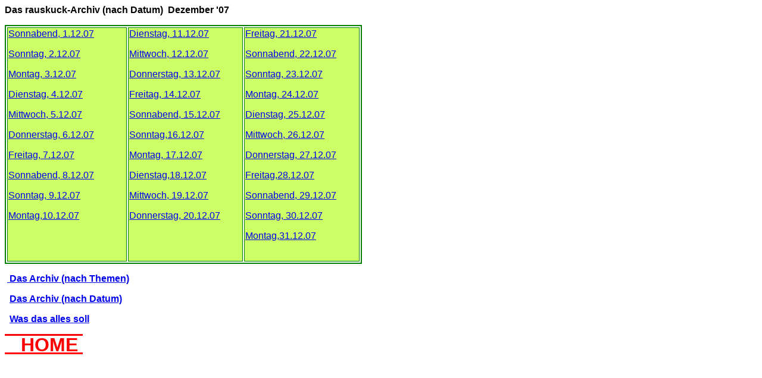

--- FILE ---
content_type: text/html
request_url: http://rauskuck.de/datumsarchiv/07-12.htm
body_size: 963
content:
<html>

<head>
<meta http-equiv="Content-Language" content="de">
<meta http-equiv="Content-Type" content="text/html; charset=windows-1252">
<meta name="GENERATOR" content="Microsoft FrontPage 4.0">
<meta name="ProgId" content="FrontPage.Editor.Document">
<title>rauskuck-Archiv Dezember'07</title>
</head>

<body>

<p><font face="Arial"><b><font size="3">Das rauskuck-Archiv (nach Datum)&nbsp; </font></b><b><font size="3">Dezember
'07</font></b></font></p>
<table border="2" bordercolor="#008000" width="600">
  <tr>
    <td valign="top" bgcolor="#CCFF66" rowspan="32" nowrap>
      <p><font face="Arial"><a href="../07-12/071201.htm">Sonnabend, 1.12.07</a>&nbsp;&nbsp;&nbsp;&nbsp;</font></p>
      <p><a href="../07-12/071202.htm"><font face="Arial">Sonntag, 2.12.07</font></a></p>
      <p><font face="Arial"><a href="../07-12/071203.htm">Montag, 3.12.07</a></font></p>
      <p><a href="../07-12/071204.htm"><font face="Arial">Dienstag, 4.12.07</font></a></p>
      <p><font face="Arial"><a href="../07-12/071205.htm">Mittwoch, 5.12.07</a></font></p>
      <p><font face="Arial"><a href="../07-12/071206.htm">Donnerstag, 6.12.07</a></font></p>
      <p><font face="Arial"><a href="../07-12/071207.htm">Freitag, 7.12.07</a></font></p>
      <p><font face="Arial"><a href="../07-12/071208.htm">Sonnabend, 8.12.07</a></font></p>
      <p><font face="Arial"><a href="../07-12/071209.htm">Sonntag, 9.12.07</a></font></p>
      <p><font face="Arial"><a href="../07-12/071210.htm">Montag,10.12.07</a></font></p>
    </td>
    <td valign="top" bgcolor="#CCFF66" rowspan="32" nowrap>
      <p><font face="Arial"><a href="../07-12/071211.htm">Dienstag, 11.12.07</a></font></p>
      <p><font face="Arial"><a href="../07-12/071212.htm">Mittwoch, 12.12.07</a></font></p>
      <p><font face="Arial"><a href="../07-12/071213.htm">Donnerstag, 13.12.07</a></font></p>
      <p><font face="Arial"><a href="../07-12/071214.htm">Freitag, 14.12.07</a></font></p>
      <p><font face="Arial"><a href="../07-12/071215.htm">Sonnabend, 15.12.07</a></font></p>
      <p><font face="Arial"><a href="../07-12/071216.htm">Sonntag,16.12.07</a></font></p>
      <p><font face="Arial"><a href="../07-12/071217.htm">Montag, 17.12.07</a></font></p>
      <p><font face="Arial"><a href="../07-12/071218.htm">Dienstag,18.12.07</a></font></p>
      <p><font face="Arial"><a href="../07-12/071219.htm">Mittwoch, 19.12.07</a></font></p>
      <p><font face="Arial"><a href="../07-12/071220.htm">Donnerstag, 20.12.07</a></font></p>
    </td>
    <td valign="top" bgcolor="#CCFF66" rowspan="32" nowrap>
      <p><font face="Arial"><a href="../07-12/071221.htm">Freitag, 21.12.07</a></font></p>
      <p><font face="Arial"><a href="../07-12/071222.htm">Sonnabend, 22.12.07</a></font></p>
      <p><font face="Arial"><a href="../07-12/071223.htm">Sonntag, 23.12.07</a></font></p>
      <p><font face="Arial"><a href="../07-12/071224.htm">Montag, 24.12.07</a></font></p>
      <p><font face="Arial"><a href="../07-12/071225.htm">Dienstag, 25.12.07</a></font></p>
      <p><font face="Arial"><a href="../07-12/071226.htm">Mittwoch, 26.12.07</a></font></p>
      <p><font face="Arial"><a href="../07-12/071227.htm">Donnerstag, 27.12.07</a></font></p>
      <p><font face="Arial"><a href="../07-12/071228.htm">Freitag,28.12.07</a></font></p>
      <p><font face="Arial"><a href="../07-12/071229.htm">Sonnabend, 29.12.07</a></font></p>
      <p><font face="Arial"><a href="../07-12/071230.htm">Sonntag, 30.12.07</a></font></p>
      <p><font face="Arial"><a href="../07-12/071231.htm">Montag,31.12.07</a></font></p>
      <p>&nbsp;</p>
    </td>
  </tr>
</table>
<p><b><font face="Arial">&nbsp;<font color="#00FF00" size="3"><a href="../die_themen.htm" target="_self">
 Das Archiv (nach Themen)</a></font></font></b></p>

<p><b><font face="Arial" color="#00FF00" size="3">&nbsp; <a href="../das_archiv.htm" target="_self">Das Archiv
(nach Datum)</a></font></b></p>

<p><b><font face="Arial" size="3">&nbsp; <a href="../Mein_Video-Archiv.htm" target="_self">Was
das alles soll</a><font size="3" color="#000000">&nbsp;&nbsp;&nbsp;&nbsp;&nbsp;&nbsp;&nbsp;
</font></font></b></p>

<p><b><font face="Arial" size="6"><u><span style="background-color: #FFFFFF; text-decoration: overline"><font color="#FF0000">&nbsp;&nbsp;
</font>
</span></u></font><a href="../index.htm" target="_self"><span style="background-color: #FFFFFF; text-decoration: overline"><u><font face="Arial" size="6" color="#FF0000">HOME</font><font face="Arial Black" size="6" color="#FF0000">&nbsp;</font></u></span></a><font color="#000000">&nbsp;&nbsp;&nbsp;&nbsp;
</font></b></p>

</body>

</html>
